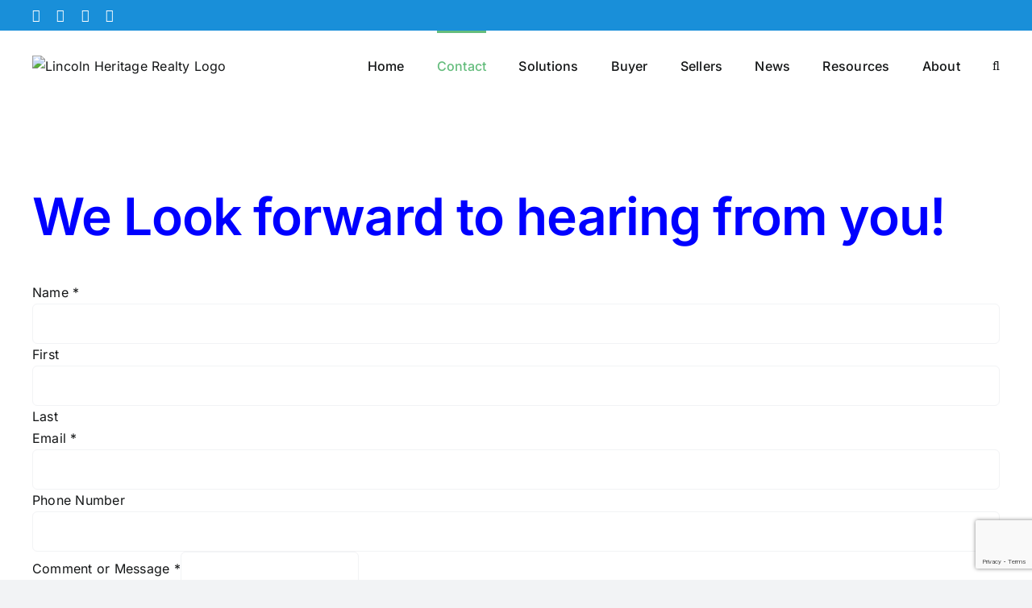

--- FILE ---
content_type: text/html; charset=utf-8
request_url: https://www.google.com/recaptcha/api2/anchor?ar=1&k=6LeCyxcgAAAAAFC40nMHbE17ZmuFQ0SkaS-rTuY2&co=aHR0cHM6Ly9saW5jb2xuaGVyaXRhZ2VyZWFsdHkuY29tOjQ0Mw..&hl=en&v=PoyoqOPhxBO7pBk68S4YbpHZ&size=invisible&anchor-ms=20000&execute-ms=30000&cb=en7mmd6e8p71
body_size: 48528
content:
<!DOCTYPE HTML><html dir="ltr" lang="en"><head><meta http-equiv="Content-Type" content="text/html; charset=UTF-8">
<meta http-equiv="X-UA-Compatible" content="IE=edge">
<title>reCAPTCHA</title>
<style type="text/css">
/* cyrillic-ext */
@font-face {
  font-family: 'Roboto';
  font-style: normal;
  font-weight: 400;
  font-stretch: 100%;
  src: url(//fonts.gstatic.com/s/roboto/v48/KFO7CnqEu92Fr1ME7kSn66aGLdTylUAMa3GUBHMdazTgWw.woff2) format('woff2');
  unicode-range: U+0460-052F, U+1C80-1C8A, U+20B4, U+2DE0-2DFF, U+A640-A69F, U+FE2E-FE2F;
}
/* cyrillic */
@font-face {
  font-family: 'Roboto';
  font-style: normal;
  font-weight: 400;
  font-stretch: 100%;
  src: url(//fonts.gstatic.com/s/roboto/v48/KFO7CnqEu92Fr1ME7kSn66aGLdTylUAMa3iUBHMdazTgWw.woff2) format('woff2');
  unicode-range: U+0301, U+0400-045F, U+0490-0491, U+04B0-04B1, U+2116;
}
/* greek-ext */
@font-face {
  font-family: 'Roboto';
  font-style: normal;
  font-weight: 400;
  font-stretch: 100%;
  src: url(//fonts.gstatic.com/s/roboto/v48/KFO7CnqEu92Fr1ME7kSn66aGLdTylUAMa3CUBHMdazTgWw.woff2) format('woff2');
  unicode-range: U+1F00-1FFF;
}
/* greek */
@font-face {
  font-family: 'Roboto';
  font-style: normal;
  font-weight: 400;
  font-stretch: 100%;
  src: url(//fonts.gstatic.com/s/roboto/v48/KFO7CnqEu92Fr1ME7kSn66aGLdTylUAMa3-UBHMdazTgWw.woff2) format('woff2');
  unicode-range: U+0370-0377, U+037A-037F, U+0384-038A, U+038C, U+038E-03A1, U+03A3-03FF;
}
/* math */
@font-face {
  font-family: 'Roboto';
  font-style: normal;
  font-weight: 400;
  font-stretch: 100%;
  src: url(//fonts.gstatic.com/s/roboto/v48/KFO7CnqEu92Fr1ME7kSn66aGLdTylUAMawCUBHMdazTgWw.woff2) format('woff2');
  unicode-range: U+0302-0303, U+0305, U+0307-0308, U+0310, U+0312, U+0315, U+031A, U+0326-0327, U+032C, U+032F-0330, U+0332-0333, U+0338, U+033A, U+0346, U+034D, U+0391-03A1, U+03A3-03A9, U+03B1-03C9, U+03D1, U+03D5-03D6, U+03F0-03F1, U+03F4-03F5, U+2016-2017, U+2034-2038, U+203C, U+2040, U+2043, U+2047, U+2050, U+2057, U+205F, U+2070-2071, U+2074-208E, U+2090-209C, U+20D0-20DC, U+20E1, U+20E5-20EF, U+2100-2112, U+2114-2115, U+2117-2121, U+2123-214F, U+2190, U+2192, U+2194-21AE, U+21B0-21E5, U+21F1-21F2, U+21F4-2211, U+2213-2214, U+2216-22FF, U+2308-230B, U+2310, U+2319, U+231C-2321, U+2336-237A, U+237C, U+2395, U+239B-23B7, U+23D0, U+23DC-23E1, U+2474-2475, U+25AF, U+25B3, U+25B7, U+25BD, U+25C1, U+25CA, U+25CC, U+25FB, U+266D-266F, U+27C0-27FF, U+2900-2AFF, U+2B0E-2B11, U+2B30-2B4C, U+2BFE, U+3030, U+FF5B, U+FF5D, U+1D400-1D7FF, U+1EE00-1EEFF;
}
/* symbols */
@font-face {
  font-family: 'Roboto';
  font-style: normal;
  font-weight: 400;
  font-stretch: 100%;
  src: url(//fonts.gstatic.com/s/roboto/v48/KFO7CnqEu92Fr1ME7kSn66aGLdTylUAMaxKUBHMdazTgWw.woff2) format('woff2');
  unicode-range: U+0001-000C, U+000E-001F, U+007F-009F, U+20DD-20E0, U+20E2-20E4, U+2150-218F, U+2190, U+2192, U+2194-2199, U+21AF, U+21E6-21F0, U+21F3, U+2218-2219, U+2299, U+22C4-22C6, U+2300-243F, U+2440-244A, U+2460-24FF, U+25A0-27BF, U+2800-28FF, U+2921-2922, U+2981, U+29BF, U+29EB, U+2B00-2BFF, U+4DC0-4DFF, U+FFF9-FFFB, U+10140-1018E, U+10190-1019C, U+101A0, U+101D0-101FD, U+102E0-102FB, U+10E60-10E7E, U+1D2C0-1D2D3, U+1D2E0-1D37F, U+1F000-1F0FF, U+1F100-1F1AD, U+1F1E6-1F1FF, U+1F30D-1F30F, U+1F315, U+1F31C, U+1F31E, U+1F320-1F32C, U+1F336, U+1F378, U+1F37D, U+1F382, U+1F393-1F39F, U+1F3A7-1F3A8, U+1F3AC-1F3AF, U+1F3C2, U+1F3C4-1F3C6, U+1F3CA-1F3CE, U+1F3D4-1F3E0, U+1F3ED, U+1F3F1-1F3F3, U+1F3F5-1F3F7, U+1F408, U+1F415, U+1F41F, U+1F426, U+1F43F, U+1F441-1F442, U+1F444, U+1F446-1F449, U+1F44C-1F44E, U+1F453, U+1F46A, U+1F47D, U+1F4A3, U+1F4B0, U+1F4B3, U+1F4B9, U+1F4BB, U+1F4BF, U+1F4C8-1F4CB, U+1F4D6, U+1F4DA, U+1F4DF, U+1F4E3-1F4E6, U+1F4EA-1F4ED, U+1F4F7, U+1F4F9-1F4FB, U+1F4FD-1F4FE, U+1F503, U+1F507-1F50B, U+1F50D, U+1F512-1F513, U+1F53E-1F54A, U+1F54F-1F5FA, U+1F610, U+1F650-1F67F, U+1F687, U+1F68D, U+1F691, U+1F694, U+1F698, U+1F6AD, U+1F6B2, U+1F6B9-1F6BA, U+1F6BC, U+1F6C6-1F6CF, U+1F6D3-1F6D7, U+1F6E0-1F6EA, U+1F6F0-1F6F3, U+1F6F7-1F6FC, U+1F700-1F7FF, U+1F800-1F80B, U+1F810-1F847, U+1F850-1F859, U+1F860-1F887, U+1F890-1F8AD, U+1F8B0-1F8BB, U+1F8C0-1F8C1, U+1F900-1F90B, U+1F93B, U+1F946, U+1F984, U+1F996, U+1F9E9, U+1FA00-1FA6F, U+1FA70-1FA7C, U+1FA80-1FA89, U+1FA8F-1FAC6, U+1FACE-1FADC, U+1FADF-1FAE9, U+1FAF0-1FAF8, U+1FB00-1FBFF;
}
/* vietnamese */
@font-face {
  font-family: 'Roboto';
  font-style: normal;
  font-weight: 400;
  font-stretch: 100%;
  src: url(//fonts.gstatic.com/s/roboto/v48/KFO7CnqEu92Fr1ME7kSn66aGLdTylUAMa3OUBHMdazTgWw.woff2) format('woff2');
  unicode-range: U+0102-0103, U+0110-0111, U+0128-0129, U+0168-0169, U+01A0-01A1, U+01AF-01B0, U+0300-0301, U+0303-0304, U+0308-0309, U+0323, U+0329, U+1EA0-1EF9, U+20AB;
}
/* latin-ext */
@font-face {
  font-family: 'Roboto';
  font-style: normal;
  font-weight: 400;
  font-stretch: 100%;
  src: url(//fonts.gstatic.com/s/roboto/v48/KFO7CnqEu92Fr1ME7kSn66aGLdTylUAMa3KUBHMdazTgWw.woff2) format('woff2');
  unicode-range: U+0100-02BA, U+02BD-02C5, U+02C7-02CC, U+02CE-02D7, U+02DD-02FF, U+0304, U+0308, U+0329, U+1D00-1DBF, U+1E00-1E9F, U+1EF2-1EFF, U+2020, U+20A0-20AB, U+20AD-20C0, U+2113, U+2C60-2C7F, U+A720-A7FF;
}
/* latin */
@font-face {
  font-family: 'Roboto';
  font-style: normal;
  font-weight: 400;
  font-stretch: 100%;
  src: url(//fonts.gstatic.com/s/roboto/v48/KFO7CnqEu92Fr1ME7kSn66aGLdTylUAMa3yUBHMdazQ.woff2) format('woff2');
  unicode-range: U+0000-00FF, U+0131, U+0152-0153, U+02BB-02BC, U+02C6, U+02DA, U+02DC, U+0304, U+0308, U+0329, U+2000-206F, U+20AC, U+2122, U+2191, U+2193, U+2212, U+2215, U+FEFF, U+FFFD;
}
/* cyrillic-ext */
@font-face {
  font-family: 'Roboto';
  font-style: normal;
  font-weight: 500;
  font-stretch: 100%;
  src: url(//fonts.gstatic.com/s/roboto/v48/KFO7CnqEu92Fr1ME7kSn66aGLdTylUAMa3GUBHMdazTgWw.woff2) format('woff2');
  unicode-range: U+0460-052F, U+1C80-1C8A, U+20B4, U+2DE0-2DFF, U+A640-A69F, U+FE2E-FE2F;
}
/* cyrillic */
@font-face {
  font-family: 'Roboto';
  font-style: normal;
  font-weight: 500;
  font-stretch: 100%;
  src: url(//fonts.gstatic.com/s/roboto/v48/KFO7CnqEu92Fr1ME7kSn66aGLdTylUAMa3iUBHMdazTgWw.woff2) format('woff2');
  unicode-range: U+0301, U+0400-045F, U+0490-0491, U+04B0-04B1, U+2116;
}
/* greek-ext */
@font-face {
  font-family: 'Roboto';
  font-style: normal;
  font-weight: 500;
  font-stretch: 100%;
  src: url(//fonts.gstatic.com/s/roboto/v48/KFO7CnqEu92Fr1ME7kSn66aGLdTylUAMa3CUBHMdazTgWw.woff2) format('woff2');
  unicode-range: U+1F00-1FFF;
}
/* greek */
@font-face {
  font-family: 'Roboto';
  font-style: normal;
  font-weight: 500;
  font-stretch: 100%;
  src: url(//fonts.gstatic.com/s/roboto/v48/KFO7CnqEu92Fr1ME7kSn66aGLdTylUAMa3-UBHMdazTgWw.woff2) format('woff2');
  unicode-range: U+0370-0377, U+037A-037F, U+0384-038A, U+038C, U+038E-03A1, U+03A3-03FF;
}
/* math */
@font-face {
  font-family: 'Roboto';
  font-style: normal;
  font-weight: 500;
  font-stretch: 100%;
  src: url(//fonts.gstatic.com/s/roboto/v48/KFO7CnqEu92Fr1ME7kSn66aGLdTylUAMawCUBHMdazTgWw.woff2) format('woff2');
  unicode-range: U+0302-0303, U+0305, U+0307-0308, U+0310, U+0312, U+0315, U+031A, U+0326-0327, U+032C, U+032F-0330, U+0332-0333, U+0338, U+033A, U+0346, U+034D, U+0391-03A1, U+03A3-03A9, U+03B1-03C9, U+03D1, U+03D5-03D6, U+03F0-03F1, U+03F4-03F5, U+2016-2017, U+2034-2038, U+203C, U+2040, U+2043, U+2047, U+2050, U+2057, U+205F, U+2070-2071, U+2074-208E, U+2090-209C, U+20D0-20DC, U+20E1, U+20E5-20EF, U+2100-2112, U+2114-2115, U+2117-2121, U+2123-214F, U+2190, U+2192, U+2194-21AE, U+21B0-21E5, U+21F1-21F2, U+21F4-2211, U+2213-2214, U+2216-22FF, U+2308-230B, U+2310, U+2319, U+231C-2321, U+2336-237A, U+237C, U+2395, U+239B-23B7, U+23D0, U+23DC-23E1, U+2474-2475, U+25AF, U+25B3, U+25B7, U+25BD, U+25C1, U+25CA, U+25CC, U+25FB, U+266D-266F, U+27C0-27FF, U+2900-2AFF, U+2B0E-2B11, U+2B30-2B4C, U+2BFE, U+3030, U+FF5B, U+FF5D, U+1D400-1D7FF, U+1EE00-1EEFF;
}
/* symbols */
@font-face {
  font-family: 'Roboto';
  font-style: normal;
  font-weight: 500;
  font-stretch: 100%;
  src: url(//fonts.gstatic.com/s/roboto/v48/KFO7CnqEu92Fr1ME7kSn66aGLdTylUAMaxKUBHMdazTgWw.woff2) format('woff2');
  unicode-range: U+0001-000C, U+000E-001F, U+007F-009F, U+20DD-20E0, U+20E2-20E4, U+2150-218F, U+2190, U+2192, U+2194-2199, U+21AF, U+21E6-21F0, U+21F3, U+2218-2219, U+2299, U+22C4-22C6, U+2300-243F, U+2440-244A, U+2460-24FF, U+25A0-27BF, U+2800-28FF, U+2921-2922, U+2981, U+29BF, U+29EB, U+2B00-2BFF, U+4DC0-4DFF, U+FFF9-FFFB, U+10140-1018E, U+10190-1019C, U+101A0, U+101D0-101FD, U+102E0-102FB, U+10E60-10E7E, U+1D2C0-1D2D3, U+1D2E0-1D37F, U+1F000-1F0FF, U+1F100-1F1AD, U+1F1E6-1F1FF, U+1F30D-1F30F, U+1F315, U+1F31C, U+1F31E, U+1F320-1F32C, U+1F336, U+1F378, U+1F37D, U+1F382, U+1F393-1F39F, U+1F3A7-1F3A8, U+1F3AC-1F3AF, U+1F3C2, U+1F3C4-1F3C6, U+1F3CA-1F3CE, U+1F3D4-1F3E0, U+1F3ED, U+1F3F1-1F3F3, U+1F3F5-1F3F7, U+1F408, U+1F415, U+1F41F, U+1F426, U+1F43F, U+1F441-1F442, U+1F444, U+1F446-1F449, U+1F44C-1F44E, U+1F453, U+1F46A, U+1F47D, U+1F4A3, U+1F4B0, U+1F4B3, U+1F4B9, U+1F4BB, U+1F4BF, U+1F4C8-1F4CB, U+1F4D6, U+1F4DA, U+1F4DF, U+1F4E3-1F4E6, U+1F4EA-1F4ED, U+1F4F7, U+1F4F9-1F4FB, U+1F4FD-1F4FE, U+1F503, U+1F507-1F50B, U+1F50D, U+1F512-1F513, U+1F53E-1F54A, U+1F54F-1F5FA, U+1F610, U+1F650-1F67F, U+1F687, U+1F68D, U+1F691, U+1F694, U+1F698, U+1F6AD, U+1F6B2, U+1F6B9-1F6BA, U+1F6BC, U+1F6C6-1F6CF, U+1F6D3-1F6D7, U+1F6E0-1F6EA, U+1F6F0-1F6F3, U+1F6F7-1F6FC, U+1F700-1F7FF, U+1F800-1F80B, U+1F810-1F847, U+1F850-1F859, U+1F860-1F887, U+1F890-1F8AD, U+1F8B0-1F8BB, U+1F8C0-1F8C1, U+1F900-1F90B, U+1F93B, U+1F946, U+1F984, U+1F996, U+1F9E9, U+1FA00-1FA6F, U+1FA70-1FA7C, U+1FA80-1FA89, U+1FA8F-1FAC6, U+1FACE-1FADC, U+1FADF-1FAE9, U+1FAF0-1FAF8, U+1FB00-1FBFF;
}
/* vietnamese */
@font-face {
  font-family: 'Roboto';
  font-style: normal;
  font-weight: 500;
  font-stretch: 100%;
  src: url(//fonts.gstatic.com/s/roboto/v48/KFO7CnqEu92Fr1ME7kSn66aGLdTylUAMa3OUBHMdazTgWw.woff2) format('woff2');
  unicode-range: U+0102-0103, U+0110-0111, U+0128-0129, U+0168-0169, U+01A0-01A1, U+01AF-01B0, U+0300-0301, U+0303-0304, U+0308-0309, U+0323, U+0329, U+1EA0-1EF9, U+20AB;
}
/* latin-ext */
@font-face {
  font-family: 'Roboto';
  font-style: normal;
  font-weight: 500;
  font-stretch: 100%;
  src: url(//fonts.gstatic.com/s/roboto/v48/KFO7CnqEu92Fr1ME7kSn66aGLdTylUAMa3KUBHMdazTgWw.woff2) format('woff2');
  unicode-range: U+0100-02BA, U+02BD-02C5, U+02C7-02CC, U+02CE-02D7, U+02DD-02FF, U+0304, U+0308, U+0329, U+1D00-1DBF, U+1E00-1E9F, U+1EF2-1EFF, U+2020, U+20A0-20AB, U+20AD-20C0, U+2113, U+2C60-2C7F, U+A720-A7FF;
}
/* latin */
@font-face {
  font-family: 'Roboto';
  font-style: normal;
  font-weight: 500;
  font-stretch: 100%;
  src: url(//fonts.gstatic.com/s/roboto/v48/KFO7CnqEu92Fr1ME7kSn66aGLdTylUAMa3yUBHMdazQ.woff2) format('woff2');
  unicode-range: U+0000-00FF, U+0131, U+0152-0153, U+02BB-02BC, U+02C6, U+02DA, U+02DC, U+0304, U+0308, U+0329, U+2000-206F, U+20AC, U+2122, U+2191, U+2193, U+2212, U+2215, U+FEFF, U+FFFD;
}
/* cyrillic-ext */
@font-face {
  font-family: 'Roboto';
  font-style: normal;
  font-weight: 900;
  font-stretch: 100%;
  src: url(//fonts.gstatic.com/s/roboto/v48/KFO7CnqEu92Fr1ME7kSn66aGLdTylUAMa3GUBHMdazTgWw.woff2) format('woff2');
  unicode-range: U+0460-052F, U+1C80-1C8A, U+20B4, U+2DE0-2DFF, U+A640-A69F, U+FE2E-FE2F;
}
/* cyrillic */
@font-face {
  font-family: 'Roboto';
  font-style: normal;
  font-weight: 900;
  font-stretch: 100%;
  src: url(//fonts.gstatic.com/s/roboto/v48/KFO7CnqEu92Fr1ME7kSn66aGLdTylUAMa3iUBHMdazTgWw.woff2) format('woff2');
  unicode-range: U+0301, U+0400-045F, U+0490-0491, U+04B0-04B1, U+2116;
}
/* greek-ext */
@font-face {
  font-family: 'Roboto';
  font-style: normal;
  font-weight: 900;
  font-stretch: 100%;
  src: url(//fonts.gstatic.com/s/roboto/v48/KFO7CnqEu92Fr1ME7kSn66aGLdTylUAMa3CUBHMdazTgWw.woff2) format('woff2');
  unicode-range: U+1F00-1FFF;
}
/* greek */
@font-face {
  font-family: 'Roboto';
  font-style: normal;
  font-weight: 900;
  font-stretch: 100%;
  src: url(//fonts.gstatic.com/s/roboto/v48/KFO7CnqEu92Fr1ME7kSn66aGLdTylUAMa3-UBHMdazTgWw.woff2) format('woff2');
  unicode-range: U+0370-0377, U+037A-037F, U+0384-038A, U+038C, U+038E-03A1, U+03A3-03FF;
}
/* math */
@font-face {
  font-family: 'Roboto';
  font-style: normal;
  font-weight: 900;
  font-stretch: 100%;
  src: url(//fonts.gstatic.com/s/roboto/v48/KFO7CnqEu92Fr1ME7kSn66aGLdTylUAMawCUBHMdazTgWw.woff2) format('woff2');
  unicode-range: U+0302-0303, U+0305, U+0307-0308, U+0310, U+0312, U+0315, U+031A, U+0326-0327, U+032C, U+032F-0330, U+0332-0333, U+0338, U+033A, U+0346, U+034D, U+0391-03A1, U+03A3-03A9, U+03B1-03C9, U+03D1, U+03D5-03D6, U+03F0-03F1, U+03F4-03F5, U+2016-2017, U+2034-2038, U+203C, U+2040, U+2043, U+2047, U+2050, U+2057, U+205F, U+2070-2071, U+2074-208E, U+2090-209C, U+20D0-20DC, U+20E1, U+20E5-20EF, U+2100-2112, U+2114-2115, U+2117-2121, U+2123-214F, U+2190, U+2192, U+2194-21AE, U+21B0-21E5, U+21F1-21F2, U+21F4-2211, U+2213-2214, U+2216-22FF, U+2308-230B, U+2310, U+2319, U+231C-2321, U+2336-237A, U+237C, U+2395, U+239B-23B7, U+23D0, U+23DC-23E1, U+2474-2475, U+25AF, U+25B3, U+25B7, U+25BD, U+25C1, U+25CA, U+25CC, U+25FB, U+266D-266F, U+27C0-27FF, U+2900-2AFF, U+2B0E-2B11, U+2B30-2B4C, U+2BFE, U+3030, U+FF5B, U+FF5D, U+1D400-1D7FF, U+1EE00-1EEFF;
}
/* symbols */
@font-face {
  font-family: 'Roboto';
  font-style: normal;
  font-weight: 900;
  font-stretch: 100%;
  src: url(//fonts.gstatic.com/s/roboto/v48/KFO7CnqEu92Fr1ME7kSn66aGLdTylUAMaxKUBHMdazTgWw.woff2) format('woff2');
  unicode-range: U+0001-000C, U+000E-001F, U+007F-009F, U+20DD-20E0, U+20E2-20E4, U+2150-218F, U+2190, U+2192, U+2194-2199, U+21AF, U+21E6-21F0, U+21F3, U+2218-2219, U+2299, U+22C4-22C6, U+2300-243F, U+2440-244A, U+2460-24FF, U+25A0-27BF, U+2800-28FF, U+2921-2922, U+2981, U+29BF, U+29EB, U+2B00-2BFF, U+4DC0-4DFF, U+FFF9-FFFB, U+10140-1018E, U+10190-1019C, U+101A0, U+101D0-101FD, U+102E0-102FB, U+10E60-10E7E, U+1D2C0-1D2D3, U+1D2E0-1D37F, U+1F000-1F0FF, U+1F100-1F1AD, U+1F1E6-1F1FF, U+1F30D-1F30F, U+1F315, U+1F31C, U+1F31E, U+1F320-1F32C, U+1F336, U+1F378, U+1F37D, U+1F382, U+1F393-1F39F, U+1F3A7-1F3A8, U+1F3AC-1F3AF, U+1F3C2, U+1F3C4-1F3C6, U+1F3CA-1F3CE, U+1F3D4-1F3E0, U+1F3ED, U+1F3F1-1F3F3, U+1F3F5-1F3F7, U+1F408, U+1F415, U+1F41F, U+1F426, U+1F43F, U+1F441-1F442, U+1F444, U+1F446-1F449, U+1F44C-1F44E, U+1F453, U+1F46A, U+1F47D, U+1F4A3, U+1F4B0, U+1F4B3, U+1F4B9, U+1F4BB, U+1F4BF, U+1F4C8-1F4CB, U+1F4D6, U+1F4DA, U+1F4DF, U+1F4E3-1F4E6, U+1F4EA-1F4ED, U+1F4F7, U+1F4F9-1F4FB, U+1F4FD-1F4FE, U+1F503, U+1F507-1F50B, U+1F50D, U+1F512-1F513, U+1F53E-1F54A, U+1F54F-1F5FA, U+1F610, U+1F650-1F67F, U+1F687, U+1F68D, U+1F691, U+1F694, U+1F698, U+1F6AD, U+1F6B2, U+1F6B9-1F6BA, U+1F6BC, U+1F6C6-1F6CF, U+1F6D3-1F6D7, U+1F6E0-1F6EA, U+1F6F0-1F6F3, U+1F6F7-1F6FC, U+1F700-1F7FF, U+1F800-1F80B, U+1F810-1F847, U+1F850-1F859, U+1F860-1F887, U+1F890-1F8AD, U+1F8B0-1F8BB, U+1F8C0-1F8C1, U+1F900-1F90B, U+1F93B, U+1F946, U+1F984, U+1F996, U+1F9E9, U+1FA00-1FA6F, U+1FA70-1FA7C, U+1FA80-1FA89, U+1FA8F-1FAC6, U+1FACE-1FADC, U+1FADF-1FAE9, U+1FAF0-1FAF8, U+1FB00-1FBFF;
}
/* vietnamese */
@font-face {
  font-family: 'Roboto';
  font-style: normal;
  font-weight: 900;
  font-stretch: 100%;
  src: url(//fonts.gstatic.com/s/roboto/v48/KFO7CnqEu92Fr1ME7kSn66aGLdTylUAMa3OUBHMdazTgWw.woff2) format('woff2');
  unicode-range: U+0102-0103, U+0110-0111, U+0128-0129, U+0168-0169, U+01A0-01A1, U+01AF-01B0, U+0300-0301, U+0303-0304, U+0308-0309, U+0323, U+0329, U+1EA0-1EF9, U+20AB;
}
/* latin-ext */
@font-face {
  font-family: 'Roboto';
  font-style: normal;
  font-weight: 900;
  font-stretch: 100%;
  src: url(//fonts.gstatic.com/s/roboto/v48/KFO7CnqEu92Fr1ME7kSn66aGLdTylUAMa3KUBHMdazTgWw.woff2) format('woff2');
  unicode-range: U+0100-02BA, U+02BD-02C5, U+02C7-02CC, U+02CE-02D7, U+02DD-02FF, U+0304, U+0308, U+0329, U+1D00-1DBF, U+1E00-1E9F, U+1EF2-1EFF, U+2020, U+20A0-20AB, U+20AD-20C0, U+2113, U+2C60-2C7F, U+A720-A7FF;
}
/* latin */
@font-face {
  font-family: 'Roboto';
  font-style: normal;
  font-weight: 900;
  font-stretch: 100%;
  src: url(//fonts.gstatic.com/s/roboto/v48/KFO7CnqEu92Fr1ME7kSn66aGLdTylUAMa3yUBHMdazQ.woff2) format('woff2');
  unicode-range: U+0000-00FF, U+0131, U+0152-0153, U+02BB-02BC, U+02C6, U+02DA, U+02DC, U+0304, U+0308, U+0329, U+2000-206F, U+20AC, U+2122, U+2191, U+2193, U+2212, U+2215, U+FEFF, U+FFFD;
}

</style>
<link rel="stylesheet" type="text/css" href="https://www.gstatic.com/recaptcha/releases/PoyoqOPhxBO7pBk68S4YbpHZ/styles__ltr.css">
<script nonce="6qa3qNNSXyHOZFkxqodY3w" type="text/javascript">window['__recaptcha_api'] = 'https://www.google.com/recaptcha/api2/';</script>
<script type="text/javascript" src="https://www.gstatic.com/recaptcha/releases/PoyoqOPhxBO7pBk68S4YbpHZ/recaptcha__en.js" nonce="6qa3qNNSXyHOZFkxqodY3w">
      
    </script></head>
<body><div id="rc-anchor-alert" class="rc-anchor-alert"></div>
<input type="hidden" id="recaptcha-token" value="[base64]">
<script type="text/javascript" nonce="6qa3qNNSXyHOZFkxqodY3w">
      recaptcha.anchor.Main.init("[\x22ainput\x22,[\x22bgdata\x22,\x22\x22,\[base64]/[base64]/[base64]/[base64]/[base64]/[base64]/KGcoTywyNTMsTy5PKSxVRyhPLEMpKTpnKE8sMjUzLEMpLE8pKSxsKSksTykpfSxieT1mdW5jdGlvbihDLE8sdSxsKXtmb3IobD0odT1SKEMpLDApO08+MDtPLS0pbD1sPDw4fFooQyk7ZyhDLHUsbCl9LFVHPWZ1bmN0aW9uKEMsTyl7Qy5pLmxlbmd0aD4xMDQ/[base64]/[base64]/[base64]/[base64]/[base64]/[base64]/[base64]\\u003d\x22,\[base64]\x22,\x22w5PDnMOLwpHCsnrDnMKfWsOVK8K7wqLCpsKZw63Cp8KXw4nCgMKvwp9bbigMwpHDmEzChzpHTcK2YsKxwrjCvcOYw4cNwqbCg8KNw5M/[base64]/[base64]/CnxDDpAIxO8Odc8KVw6DDrkXDqcOcw7DDikbDoULDokbCtcKJw4Zww6w9OVofB8KVwpfCvw/Cm8OMwovClAJOEXtdVTTDi3dIw5bDlDp+wpNIKUTCiMK+w7bDhcOudnvCuAPCv8KhDsO8Hk80wqrDkcOqwpzCvH0aHcO6D8OkwoXClFLCpCXDpU/CryLCmyZ4EMK1OGFmNzkawopMdMO4w7cpa8Kxcxs1XnLDjiTCmsKiIQvCmBQRAsKPNWHDlMOpNWbDo8OtUcOPFCw+w6fDhsOsZT/Cn8Oeb03DsFUlwpN3wrRzwpQhwrozwp8VdWzDs0PDtsOTCQUWIBDCtcKMwqk4CU3CrcOrYinCqTnDkMKAM8KzGcK6GMOJw41awrvDs1jCtgzDuBIbw6rCpcKGUxxiw7hgesODbsOmw6J/LsOsJ09tanNNwqsECwvCtSrCoMOmeWfDu8Oxwr3DhsKaJx4ywrjCnMOlw6nCqVfClgUQbjptPsKkO8O5McOrRcKiwoQRwoXCkcOtIsKEUB3DnRc5wq45b8KkwpzDssK0wp8wwpNlJG7CuU7CkjrDrUnCpR9BwrsjHTcVCmVow5g/[base64]/[base64]/CtV3Dm8Oyw4oDwohaa3Qrw7wgw4DCggfClUsbGsOGCUAkwrlsTsKcLMOFwrTCtxNiw6xKw4vCq2vCiSjDgsO9Mx3DsArCqlBrw7t0eXTCl8OMwrYGC8KWw5jDnErCpw/Crx5peMKNcsO/UcOwBCVyHnVWwrYlwpLDsC8cFcOIwrnDpcKuwpgJV8OALcKSw5MRw58fL8KGwqfDhQPDpzjCicKAahHDqcKAEsKiwpzCnmwFEnzDtTLCn8Oww49+G8KPMsK2wrk1w4xMYGnCqcO6J8KsDARUw5jCuFVYw5h9TzfCg0gkw71BwrV/[base64]/[base64]/CucOTw4TCjMO2ejoKwpLClCISEVgKw4DDr8Obwo7Dtm52NnrDqUPDksKBJ8KpAHR/w4DCsMKIEMKRw4hhw5Z5wq7CvFzCnkklEzjDn8K4Q8K6w70aw7XDqyPDhB1LwpHCh3bChsKJFQMSRTxuTxvCkF13wq7DkmTDtsOiwqvDmxfDgcKmVcKIwpnCt8KVO8OWdTbDmigwUcOtQ3rDhcODYcKiSMKaw6/CjMKrwpImw57ChGDCnhpbUFliLmDDoUfDg8OUecOow4vCjsK4wp3CoMOLwptTeXgRNiAMG2E9RcKHwrzCpR/[base64]/[base64]/w5l5NcKCwpZIRMOwHTkBO1UzWcOjwq/CqDlWP8KbwoggT8KLWMODwpfDkWRxw7PCksOZwqcqw7EEQ8OFwrjCmwjDh8K9w4LDi8KUfsKBUw/DrQXCnzHDqcK7wprDqcOdw71LwoMSw7fDtlPCkMODw7XCtkDCuMO/FWobw4Qdwptwf8KPwpQpXcKvw6zDhwrDkyfDjDYvw4prwpPDgB/DlcKId8OTwqjClcKtw5IUNUfDgw9Aw54uwp9Ywp80w5VwO8KLDB/CrsOCw6bCo8K/eE1hwoJ5Sh9zw5LDi13Cn040RsO2EVDDp1PDo8KWwozDkBRRw53CksKkw7srJcKVw7jDgjnCmFHDmzsPwqTDrnXDhn8MJsK/[base64]/Cv8OVBgvDk8OZZcKURMK4KEstwqvCssKxaW/[base64]/DrT3DjcKeKsOtYVbDnGRTcMKHw6jCqisIwq3DiSfDq8OmDsOgPmd+UsKywqVIw6chdMKrVcK3JnXDk8OdWzUxwrDClT93FMOawqvCoMOLwpbCs8Kxw7R3woYawoNQw7thwpLClEJFw7VeGj3CmcOYWsO3wrtFw7jCshImw6RNw43DtV/CtxTCu8KYwolwJsOnfMK/HRLCtMK4fsKcw51tw6LCmx89wrYqJEXDmxFcw6hVJhVtHhzCk8KqwqHDu8O/eAdxwqfCglYUYcOqGDNew4p+wpLCsn3Cnl/Cq2jCpcOswokow7pJwpnCpMK/[base64]/[base64]/dcKYwpxDwq/[base64]/[base64]/ClMKjw7XCgWYeH8KMw5cCw5jDksK7wq0Uw7xNCm9OdsOdw4ssw7ACbgzDvCPDsMOvBALDrcOGw7TCkS/DmTJ6JDlELGHCh0fCu8KEVxEewp/DmsK/DCICGcKRBwwswoZ2wo1oGsO6w57CgjAFwpQqM17CsjbDicOwwokuOcOdFMOYwoUeOwjCusK2w5zDpcKBw57DpsKCIADDrMK2QMKmwpQDdH4ePhrCpsOKw6zDmMKrw4HCkj12XV9XVVXClcKRY8KwX8Ktw4/DkMOUwol+ccKYRcK5w4rDjsOtwrjDgiIpH8OSSh4bO8KSw4gZZMOAUcKAw57CkMOgSSBSJWbDv8KyJcKYEVEWbXnCnsOSPGBbEF0UwqVCw64aI8O+wphZw6nDiQh8ZkjCp8Kgwop6wptZIg03wpLDqsOIKcOgTz/DosKGw5DCj8KqwrjDn8KywqLDuXzDlMKVwoEBwqXCicK5AkjCqDx2LsKswo3DqsKLwoUYw4ZSXsOmw7xOGsOld8O7wp3Dpj0Qwp/[base64]/w7xJwqXDgsKEbA19eg1xT8KERsKqLMOCw5jCv8Oyw4krwqEPDlHCmMOsDBA0woTCsMKGQiIBRcKeLmHDvnMIwqwdC8Oew60owptCE0FCPDIXw6w2DcKSw4/[base64]/CmsOiwoLCjcOEwpokwp/ClsOowpTDmGrDu2pNDD5UTDpCw4xsJsOgwrkiwqfDlCYMA2rCrX0Lw7hEw41nw7fDuRfChHA6w7/CsGFiwqXDnD/DonhGwqdQw6cgw6ofRCLCvMKNWMK6wpbCk8OdwrEIwqNQTE8JCB4zQWvCs0IYe8KQwqvDiDciRg/Dvih9XsKRw7DCn8K9c8KWwrhnwqgswoLDlgduw5NeOwM1Yx1ybMOHEsODw7N6wrvDh8Oswq5/McO9wrtRDMKtw48Rf30bwpxGwqLCuMOrKcKdwrjDgcOfwr3CjsOXYRwhNRbDlxlfOcOLwoDDqibDiDjDsAnCqsOhwoMGJ2fDgl3DsMKlSsOvw7EXw68ow5TCocOhwoRBUhnCpx9IUhAbwq/DucK8FMObwrrCmz9KwqcSQCLCksOjdsOcHcKQVcK2w7nCp09Uw53Cg8KvwqxrwqLCvWHDgsKzasOkw4h9wqzCswjClVlZbUHCg8OYw74VZnnClF3Du8KmfBzDlCcrPzfDgzPDm8OTw4UiTDUYN8O3w4XDomBdwq/CqcO6w7oDwp1Lw48XwrA3NcKAwpXCucOYw7R1OQpuD8OId2DCvcKFDcK3w4ozw48Uw6tPR0wvwrvCr8OEw5rCtWc1w7xSwpJhw7oUwqPCmnjCjjLCr8KgQgPCo8OOXnnDrsKbPVfCtMOpYkIpXlR5w6vDpwsyw5c/w61iwoUhw5BgMjDClmFXNsO9w4nDtsKTf8KRTzjDkHQfw58YwrDChMO3c0Vzw47DosOoJUrDscONw7HDqTHDpsOWwoRTNcOJw6lDcX/[base64]/w5DChGo9w6/DiQHCnC4wLwpLwr4qYsK8w5HDhHbDk8Kkw4zDsFEECsOzZ8KhUl7DgSPCsjwfCjjDoVJpE8OAIQLDqMOswr9RPnrCpUjDqBjCksOUJMKmYsOWw5/Dq8OHw7sjC3J1wqrCuMOFKsOeKT8pw543w6rDlk4kw6jCgMKLwqTCsMKtw7QqDANyJ8OVA8KCw5HCosKPKxnDi8KWw5wvUMKdwol1w5Q8w4/Ch8OIKMOyCTl3MsKGUwDCjcKyNns/[base64]/CgnMxCMOeWWIfwpNXD8KYTXjCrsKYPFTDoFEsw4p8SsK8ecOPw5VvK8KidgLDlghhwpYUwq9eBDtqcMOlcsK2wrtkVsK9EsOJSF4xwqrDrBDDr8KUwoloBmAAKDMJw6fDt8OQw5bDh8Ozbj/ComlVKMOJw5chIsKaw7TChxg/[base64]/CsVnDhsO8eTbDnMK3AMK6wprDpC5eHFHDvcORb2jDvlREw4rCoMKteTrDisOcwr8fwqtaZsK7MsO1dnTCiEHDlDUQw7tZYXbCkcKyw5HCm8O1w7XCrsOEwpEzwr07wpjCgsKuw4LCo8OXwpN1w6jCnyXDnGBqwovCqcKlw5TDocKswqTDvsKxVE/DlsK3JEUEK8O3N8KMElbCosKLw7Mcw4jCgcOpw4zDpC0PFcKFAcOgw6/CpcKzb0rCuBVew7/DocKvwqvDmcKKwqgjw5o1wqnDnsOIw4jDkMKEAsKLcT7DjcKAVcKNUWbDnsK+DQHCm8ONSUzCvMKBZMOqRMORwpUiw55FwrxhwqfDox/[base64]/CmcOvf24uw7dKwq3CgVtfTxc7aMKxQD7CtMKkOsKfwpxpXsOcwoosw7nDscOqw6Eew7Auw4MCI8Krw6MpNFfDlCV5wrQXw5nCv8OyNj0OVMOrMSvDhHPCiCVFCzFHwphSwqzCvyzDowbDrFxAwqnCt2zDnG5jw4sKwoXCjDrDnMKnwrM2ClICIsK7w5/[base64]/[base64]/CjMOxYAjCnDd/wpDCnEwRwod2w5PCp8K0w64uCcOKwqzDmUHDimzCh8KEd08gccKzw7PCqMKAOTQUw7/CjcKywoo6B8O/w6nDnV1/w6jCnS8awrfCkxoVwq8TP8K+wqhgw617VMOFOj/[base64]/DGMJw7HCnGgCwozCncKZc8OTwqRPw5Buw7gIw4hfwofDjRTCmU/CkEzDuQTClT1PE8O7E8KDTE3DggnDsCB/BMKywqzDgcKCw6A+e8OUIMOPwqTCvsKJKFTDh8ONwpEdwqhswobCmsOQa2nCqcKoDsO4w5bDhsKIwosIwqAWGSrDr8KUUH7CvT3DtWUOanhSfMOzw6vCrG1ONVTDp8K5D8OUOMKRFzYATEopUDnCgW7DhcKaw7nCgMK5wplOw5fDvBXCiC/Cvz/CrcOsw6HCvMOxwqQ8wrkjP2t7XXRdw7TDrEPDoQLClyfCosKvNiFoGHQ0wrYjwrsJD8K8w5gjRVDCpcOiw4/Dt8KgR8OjRcK8w7PCrcKGwpPDoSHCs8OqworCiMK3BWppwp/CqMOqwpHCgipgw5LDgsKaw5zClhoAw7sUf8KCeQfCiMOpw7IZQ8OuA1nDpXFhBnt4YsKGw7h0NAHDq0XChQIqIEA4ERLDm8OKwo7DoSzCuxloNiRvwpQKLl4LwrLCg8Kjwq9rw4xfw5HCicKywo0DwpgEw6TClU/ClzXCjsKfwpnDrhTCuF/[base64]/CucO5wofCj2HDoAzCs8O9wrrCuMKpBMODwqnCjcKMeXPCjjrDjBXDg8KpwoluwpHCjCwYw48Mwr8JIcOfwrDCpg/CosKQHMKHOmN1EsKKAhjCncOOCmVpKsOCGMK5w4xjwoLCkBd6IcOZwqksVSnDtsO+w4LDm8K/w6dhw67ChmAHRcK2w5tDfT7DkcKGa8KjwobDn8OFSsOyacKswo9LfG0qwp/[base64]/[base64]/E8OtQMK0EQx6acO+RcOFeiTDjy5bRsKQw5vDr8O8w7PClUgHw4YJw4Iiwo17wpzCowDDsgtSw5vDuA3CrsOKXC99w7Byw51Aw7U9HcKuwqs4HsK2wpnCrcKuQMKUYBFbw6LCvsOBJTReKV3CgMKNw7nCriXDqxzCl8K4EA7DicOqw67CgFESScOEw7M7Y1tLTsK7wp/[base64]/DsRrDkFJWw4fDsm/CncOjwq02dcO7w61CwoscwpPDl8O/w47Do8KAFcOvHk8lQ8KIB1g8eMK1w5TDiyrCs8O7wo/[base64]/Ct8KOwqUpE8KawrnCkMK4P0HDu8OtTjdXw79BJWTCkMO+DcOcwp3Du8Kkw4bDnh8twoHCl8Oywq0zw4zCpSPCmcOkwr/[base64]/Zg3Cn0g5LCh4wpULw7XDlsKiw6N+asOIwpBfw7rCnyBnwqLDlgrDt8O5NwJDwqdWKW5rw6jCh2nDnMOdL8KvSXAxZsOxw6DDgCbCq8OZacKlwoXDog7Dv3ksCsKOAHfCocKCwqw8wozDoEXDplB4w7lWNADDksKaDMOfw6/Dgzd2WC0oGsKyJcKtdynDrsOYJ8KqwpdyZ8ODw41hXsOfwqg3dnHDo8OAw6XCpcOCw4AAUFh6wofDsA0/dWTDpCtgw4kowqbDmFknwp4QBXpSw5c1w4nDvsKiw6LCniZowr17H8KewqB/KMK/wr/CuMK0YMKiw7wMbnI8w5XDksONXRHDh8Kgw6BXw7TDvEYbwolnMsK7wrzCuMO4P8KmPGzCl1BcDFjCosKCUlfCmFXCoMK8wo/[base64]/CtcKnw7XCnlRlDMKDQiPDjcKDw67CnQ3CtRzChMOeScOFQcKfw5QDwoHCsSN5PlR3w755wrxKIHVYVlhlw64sw6JOw73DhFkEK23CgMKPw4dgw4pOw77CoMOtw6DDrsK4FMOiMiIpw5h4wqdjw5pTw7Jawp7DhzXDoU/CmcKGwrJHMW5/woHDtsKwccODdXg4w7U2YQdZd8OLPDsjZ8KJOMOAw4zCisKSTDLDlsKHXyYfWmRJwq/CoBzDsErDqHEkaMKMBhnCj0xFE8KmMsOAMMK3w7nDvMK2cXUvw6zDk8ORwpM6AxlLXzLCkzw9wqPCmcKJZCHCuGsfSg/Dv0nCncKbGSk/Lg3Drh15w7YOwozCmMOpwqHDu3bDjcKdCcOlw5TCrBkrwpfCoCnDr14ICAvDuAlzwrQ9H8Oww7olw5Vgw6l5w5s9wq1XEcK+w4c1w5TDuyMYEC3CncKfRcO9AMOSw48EMMO+bzXCklA1wrbCowTDsEhBw7M/w7wSARkyKAHDgjrDnMOdHcOOfzjDq8KHw4NbATYLw7bCtMKTa3zDtwFYw5bDr8KAwonCpsKqXsKRX1tjSyZ0wooOwp4+w4xRwqrCsGDCuXnCoQZVw6/[base64]/CmwXCtAgFwpXDk1XDlMONwoXChmVjcMKUCsKyw7FqF8Kqw7kWDsKawq/[base64]/CiEbDvm1/w4glPcOJE04JwobDgRl8D13DsmMowrbDuEDDoMKXw67Cj2gNw6PCoSEJwq3Ch8O0w4bDisKDMS/[base64]/[base64]/wrfDnApNYm7DiWNqwqjCqMKMMsKxw5XDq0vCosK+wqjCkMKUHWLDksODKkQVw68bPmHCo8OPw6vDhsOVF3kiw5E1w7nCnn1+w79tf0jCr39+w4XDoXnDpDPDjcK0aDnDu8O9wrbDsMKGwrEuZ3dUw58vMMKtT8OgOx3CvMOiwrbDtcOiYcOJw6Y/[base64]/[base64]/[base64]/d8KQw4BSw4Nawr5FUcONwoXDocKCw4sUwojDnMOhw4BrwrBBwp94w5bCmEVMwp1Bw5fDkMOVw4bCoSjCpm3CmSLDpQ/DmsOqwo/Du8KLwrRkfjUyWhFeF1zDmB3DicOxwrDDkMKuesKFw4tADyvCnnskdiXDpmwVasOCPsOyfBDClyfDhhLChCnDpzvCk8KMAVpBwq7DqMOPMTnCssKeZcOMwoohwrrDkcOVwqrCqsOPw47DksOEFsKZaF3CrcKCCXpOw6/DmRjDlcKrV8Oow7d5wrTCqsObw5s5wq/CkU46GcOawpg/El4zfX8LGmwqSsKMw6BxaEPDjV3Cq1o2OTjCgsO4w40UQm5Sw5ABbl8mChctwr9ww4YiwqA8wpfCgxXDlG/CvT3Cjx3DjBF7TWwKSU7CuBdcG8O3wpHCtWXChMKnU8KrG8OZw6DDicOfLcOWw443wofDrgXCksK0WSAmJSJiwpMUHQU7wocew6RNX8K2G8OBw7IjS3TDlRbDmVnDpcOdw5B6Jw4ewoHDkMK9GsOwJsKbwq/[base64]/EsOvW8OkBjNewqnDo8KwNwo5P1sQOD15e07Cl3s8D8KAScO9wo/CrsKBbg0wWsO7RX8TLsKzwrjDmDtZwq9bVDTCoVVSKXvDmcOyw6/DuMKCISDDmlRbPRnCoWvDgcKCJH3ChU0iwprCg8K4w67DnTnDuXkLw4rCtcO1wo8zw7vCmsOfJcKZK8Oew6rDjMOeD2poUkXCgMOMBcOwwosDfsKGDWXDg8OSPMKKLhDDrHfCkMOPw7/CmXbCh8KtAcOewqHCrSZINDHCtgs2wrrDmsK8SMO9YcKWGMK+w4DDuCXCiMOawonCiMKzOGV3w47ChMKTwprCnAULcMOuw6zCmgxfwqLDgsKZw6jDvcKpwoLCqcOENsOBw5DDkW/Dqn3ChTkPw7x7wrPCiHwCwpjDjsK1w43Dp0tMGQVDAcOwFsKlSsOOFMK9VRJ9w5BRw5UjwrJIAXLDpTgIPcKrK8K9w58cwq/Dq8OqRBDCvWkAwocAw4jClA8PwphbwolGOUfDpAV0HB8Pw47CgMOHScK2anfCr8KAwr1Yw4fDhsOoLcK6wopUw5M7GmY8wqZQDlLCjTnCkn/DlX7DiBDDmA5Kw5fCoyPDmMOBw5fCoATCg8OgYSBfw6Bow4M5woLDp8OqVjB/wqQcwqpjXcKhc8O2W8Oyf25sUMKybD7Dm8OIAcKLcgNXwrTDjMOqw6bCo8KjHVUnw5YOFjbDoF/[base64]/RMOOJcKQbsKzH8OZw4DDnU0ywrfCsG56wr89w6wbwoLDhMK8wrnDpFrCrVbDuMKfNzTDgn/CkMOSCEhFw7ZMw7PDlsO/[base64]/CvsOGSjAxwqjDlsOFA0bDr1tUw5HDv0ggwoELN1nDiQUgw50OFD/[base64]/GyTDlcKTC8KHw5rCvjZREHk2w7g/A8OTw6LCiRVOC8KkMgDDrsOOw6d5w707MMOBV0/CpDbCmAgUw48dwovDq8Kyw4PCt0Y/GQdpGsORR8ODKcOawrnDgAVBw7zCncOxeWgfY8OjaMO+wrTDh8KnPCnDo8K7w5oew5xzdiLDjsOTUBnCoTFIw4TCgcOza8KBwrvDgHE8wofCksKAHMOpccKbwqAHd2zCjTFoYXgZw4PCljoffcKHw6LCuWXDvsOjw7wcKS/[base64]/DgnkeMsOIcRLCr1DCpGIpwo45ZRLCsDxVw5M0SiHDm2vDrMKIYRTDuUnDp2DDnsOzKFMUNVs6wqhSwrc0wrNOcAxHw4XCv8K3w7zDkxsUwronw43Dn8O1w4ohw5PDjcKNUnUewpNyZC1swqrCinJGdcO8wrbCk1FPbmrDsU9hw6/Cj21nw6jCjcKsfTBJUxHDkXnCq08yMiEFw7slwrB5I8Ovw4LDksKmaF5dwp58BUnCssOAwopvwqdwwo/DmmvDqMKENybChQEifcOSaS/DhQkhOcKrwqROak51f8Oxw71EMMOfM8K8BSdaU2PDu8ObbMOCc0rClcOzNw3CvlnClzcCw63DvGcsTcOhwovDsH4dM20yw7bDpsORZAo5FsO0E8KOw6bCi3vDmMOHDMOJwpl/[base64]/DrsKCTnLCtijDlMOCEMKdwpEXwr3ClMOcwo3DsMKhesKbw4fCkHU/[base64]/CmrDksOsNMKPX8KZfH5qwoTDhX5CBSzCt0NmNsKADUp1worCtcOvH2/DqMKvOMKYw6fCm8OILcKjwpA/[base64]/DgHZmd33DmD/Co8K7w4RQIsOpwpQYw6whw5nDtMKeMFN7wrLCuE4Na8KMF8O4PsK3wrHCnloITsKCwqbDo8OsABJZwofDp8KNwoNGfsKWw4nCsCRHdnvDoEvDn8OLw71ow47Dv8KewrTDuDnDs0DCoyvDhMOfw7Z7w49EYcK/wpBvWyURUMKwJWNoO8KAw5xJw5HCiBPDjl3DvljDocKIwp3CjUrDsMKawqTDviLDjcOcw57DgQkgw4Fvw41nw5QYUngOJcKlw60wwqLDlsOhwqnDsMKOShzCtsKfaDknWcKOV8OUCsK6w5lcTsK7wpdTLQ/DvsOUwoLCpWoCwprDggbDvC7CmzAZd2RNwpbClljCkcKCa8OrwokzBcKlLMOzw4fCskhvZnA/GMKTw4MEw71NwrxOwpLCniDDpsO0w6I3wo3ClUYkw4Y6KsOuJG/[base64]/CqFxeHz4Ew7pRw4LDiXDCvSHDhcOrwqI1wrLCq0QgMBAVwqPCr11VBwZWQwnDjcKbwo40wrZgwpoLIsOTeMKLw4sDwo0xbn7DqcOWw5VGw7DCgiwzwp1/[base64]/CgigMd8OBcRHCpAwLcG7DmcOHYzPCuBoMwr9tOcOafcKaw7HDrMOXwp1twrDClSfCncKMwpnCrVAHw5nCksKkwo06wp5/A8OQw4AdI8O4VyUfwoPChcKWw6xVw5JjwpjCsMOeHMOHCcK1OMK3BcOAw6ouKx/ClnfDrsO9w6EEcMO9TMONJTfDhMKrwpEvwoDCsBrDol/Cj8KVw5QIw60JXcOPwrvDkcOAX8KCbcOxwp/DpUwHw6RpWQVswpYDwo4owp9qSQYyw6zCkG48VMKJwqFhwrXDlAjCjzc0bUfDnRjCnMONwoAswqnCkifCrMOmwp3CjcKOXw4Ew7PCscO3S8Kaw6LDhSjClFHCosKdw4jCrsKqN2DDi37Cmk/Dp8KfH8ORd2RtU2A9wpPCixhHw4LDksOcYMOIw5vDrmtHw6cTUcK7wrUoEBliIzLCgFTCmkFtbcKnw4pgSMOowqp0XgDCsWIXw4PDisKEe8KPCsKndsOdwoTDnMO+w4B0wrUTa8OXJ2TDvWFSw6bDm2DDpC0Iw6IJAsKuwo5jwp7DtsO/wq9ZTTIOwr7DrsOiW3bDjcKrcMKcwrYSw74JK8OmEcOiZsKMw50qYMOGAC/DildQWw4Fw7HDjV8pwrjDlMKvdcOQW8OJwonDrcOQOVnCisOiDlMkw5vCrsOKa8KGP1PDo8KRUw/CkcKdwp5Nw4xiw6/Dq8KJQmVRAcO5ZH3ClnM7KcKbDAzCj8Kowrt+TyjCjknCmn/CpEXCqzx1w4t7w4jCo2LCvChYTsO0eyU/w43CqsK+dHzDnCvCh8Oww48CwoMzw4wcXibCmTzCgsKtw4J8wr8OO3sqw6wtJ8KwUcOrPMONwox1wofDmxUlwovDocKzekPCkMK4w5o1woXCqsKaGsOoVVnCuwTDmz7Cpm7CtB/DvlUSwolTw4fDlcO6w7w9wrcqYsOeTTsBw6bCt8KgwqLDp0phw5AHw5HCqMO/w6FuR1XCrsKxbcOdw7kIw7vCjMKrOsKfK2lFw6QVPn8Ew5zDs2PCoQLCkMKRw6AtJFfDhcKDNcOEwqRxH1LDn8K+MMKjw4HCpMOSYsKhRR8EH8KZGRhcw6zCucKjH8K0w68WP8OpFnd/[base64]/CqUrCoMKew55vWMKFMsOtwpfCq8KYwrsiF8KZCcOSS8Kew6UwBsOWXykYCcK6GAHDlsOAw4kFCsO5EiHDnMKDwqTDj8KSwp1EYkpeJ08dwo3Cn0Iiw65APSLDmTnCnsOWK8Oww6rCqjRNZhzCs3bDi1rCssOSFcK/w4rDqT/CrA3Dg8OXaW1kasOVBMOnaXobGB9KwpvCs2lNw5/ClcKSwq4zw5nCpMKOw6wIFlUaOsOLw7PDpzZmAcOadDw9EjsYw5c/[base64]/w6sgwq9RDiVHblPCm8KRw44UYmjCj8OlccKBwr3DhMOye8OjWiHCixrClj11w7LCgMOVLHTCgcOOIMOBwpg4w77CqREWwpIJM2dTw73DgUzCjcOvKcO0w7fDgsOnwr3CojnDvcK+ScKtwpg/wojCl8KFw7DCocOxXcK6UTp4EMKRdjPDig/[base64]/CqsKNWsOePcKib8O8bMO6ccKzR0wCMMKBwrpew4bCu8KEw4ZrZBPCpMO+w5rCqC16Ew4UwqLCm2Alw5HCqHfDvcOowqlCJQnCv8OiegrDg8OgeEPCjVTCg1VyLsKJwpTDicO2wpMXNcO5a8K7wqBmw6nCjGhLacOuUcOjeyQ/w6fDjH5hwqMOJcK6d8OhH27DlEIeE8ONw7HCtRLCuMOjb8O/[base64]/CksOkw5nDpgvCrm3DrznDllfDuzDCo8ObwonDl0jCmGJjSsKVwqbCpjXCo1rDm3s+w7IMwprDpsKSw7/DpjYwZ8Ozw7HDnsKsT8OUwoTDkMKnw4jCmAcJw4BXwrJqw7hSwp7Dsj11w7J+BEXDkcOHGS/Cm0fDvcOKOcKWw4tHw40uOMOkwprDkcOLEX3CvTgoLSLDjQF5wo8Sw53DgEp8Gy7CpR5kJcKFdT9pw78BTSkrwrHCkcKfPkU/wrgLwpdfw5cFCsOyc8O/w7HCg8OWwo7CkcKgw49FwqzDvQVkw7fCrTrCl8ONeB3ChmvCr8OuNMKoNnEew4QVw4FgKXTDkQtmwp83w5p5HCtWccOiM8OtSsKBTcOLw6N0w7PCkMOqFiHCiiBMwrgABcK+worDuFxrEUXDpBfDm0Z+w5zCszoUNMOJMDDCrX/CigVKPxrDiMOIwoh7XMKtAcKOwpx3wpkzwqQ/FEdtwr3CiMKdwonCiThBwqDDn3cgD0dEP8OdwqXCuEXCnGgpwpLDhkYCVx55H8OjSizCrMKSwozDjMKlPV/DvSdDFsKLwpg+fG7CucKCwqtUDmMbTsOSwp/DvwbDrsOqwrk0ZznCiVhYw71Rw6JjB8OnMyHDuWzDs8KjwpA7w51aRgzCqsOzXTDDrMO/wqTCnMK/[base64]/[base64]/[base64]/[base64]/RnIdScOZwpHChsO+KcKgwoJPwocyOhtqwqTCn2Mew7jDjydDw6/CuWxUw5Fow43DhhR+w4kHw7XCnsOZcGnDnhlRf8ObbMKVwoTCt8OhaARcPcO/w6fCmAbDisKUw7LDscOkZMOuSzIdXg8Aw5zChi9mw57DrsKTwoZ7w74MwqbCrRPCoMOPR8O0wqp2dw8JBsOuwohTw6DCsMOxwq5CEcKRNcOPX3LDgMKjw57Dug/ChMK9cMKofMOzK2FXJxQzwpxcw7lmw7rDoFrCgSU1IsOeQhrDi2ssdcOhw5vCmmpwwofCqx5/b0zCmHPDuh5Lw6BJTsOHcxxXw5UILAxswpjCmjnDt8Okw4J4AMOeKsOfL8Kjw4UQHsKYw5LDnsO9c8Kiw5zCgsOXNw/DgMKLw4ISQT3CjTPDvDEQIMOhens4w4DCnkDCgsO+UUHCjEB1w61LwqXCpcKpwrjDo8KhZSjDsUrDvsKkwq3ChcOoYMOewrgrwqvCu8KEI0I9RgE9EcKUwoHCjXvDsH/CoSYBwoAiwqjCqMObC8KbWj7DskwNWMOnworCsEl3RG88wqfCiQhVw7JiaX3DnzLCgyYFAcOAw6HDjcKsw4NzMQfDm8KUw5jDj8OSKsOeN8OEfcK7wpDDlXTCuWfDtMKkFMOdAiXCgnRuPsONw6glNMOcw7YCAcKswpd1w4V7T8O4wojDrMKQZBQjw6LDu8KvKh/DonbCusOkHj3DjhJJOHhowrvDjVzDgyLDsDQSUmzDoC/CvxxKZzkIw6rDscO/RUDDnUt6LhNKV8ORwq/[base64]/[base64]/Dp3vDhkfCsMKHw5nCkzdmC8OXw6UKbijClsKLEnYZwpYWI8OrVTMyZsOJw55zXsOtw5HCnFLCl8K5wp4Aw5V6L8O8w6whbl0oWDlxw6g4OSfDvXAZw7jDg8KQWkAxdcK/KcO5Dy57woXCqUhrb05MGMKKwrTDug8kwrFhw6FlBlPDk1fCtMOHDcKgwoLDrcKDwqbDh8OJGETCtcKRY2zCnsOzwo9qwoTDjMKTw4FhCMODwrVVwrsEwoHDj3MJw5VrTcOjwqgqAcKbw7/CtMO4w705wrrDjsOOX8KAwppgwqLCu3AEIsOVw6s1w6LCq0vCoGfDpS4/wpFVcnrCnynDsyATw6HDs8OlWFlMwqtVdXfCp8OFwpnCqjXCtmTDuzfCi8K2wrlhw5VPw6TDqirDvsKsIsKcw4U1V3NLw7k0wrZed3ZvYMKkw6oDwqDDuAEBwprCg07Cvk7Crk10wo/CuMKUw4bCt0kSwoRjw75ND8OFwq/Co8ObwoPCo8KAdEQawpPCs8K2fxnDr8Onw6knwrzDv8K9wpB+LXnDvMKoYBfCvsKgw61YURAMwqBib8Kkw4XCtcOdXFIQwohSWsK9wp4uDz5awqV8cUDCscK+Sx/ChWsyScKIwpHCrMO8w5PCu8Oyw6J1wonClcK2wo58w5bDvsO0wqXCisOvWkgyw4fCi8Oaw4zDhiVMPQdzw4jCncOVGmnDm3/DvcOVfXjCp8OEOMKWwrrCpcOww4HCg8KOwpB9w5QDwpBVw4PDtHnChmzDilrDlsKXw7vDo3d1wqRhM8KnYMKwHMOywoHCs8O4b8Kywo1/KFpbJsKlEsOPw7ILwptkfMKnw6EefDREw5N0QcO1wo4+w4TDm3xgezjDisOuwqjDoMO7CyjDmcOJwrYtwqMLw65DfcOWTGoYCsOfccKIJ8OqMEXCjlhiw4XDh2RSw4ZXwppZw6XCom97KMOXwpLCk10Qw7TDn1nCg8KgS2rDicOSal1zbkkvNMKPwrnDiFDCicOpw5/DnkzDhcOgYDbDgBRQwr88w4N7woHDjcKLw4JWR8KQRzvDgSjCjjDDhQXDgwRow4nDk8KFJHI9w6wJPcOewo4oXcO0RHomFMOwKsO7d8O6wp/DhkDCq1EsJ8OCPTDChsKtwoHDvUVXwrQnMsOAPsOdw5XCnBA2w63DmHVUw4DCkMK8wqLDgcOuwrLCp07DlnV7w5XCk1bDoMKBOEc/w4jDrsKQAn/[base64]/wqbDggTCo15cwrbDi8KKw7rCmmFmw7sFMsKWLcOrwrIKVcKeHHwdw7PCryLDlMKawqURAcKfcgQUwoYuwronIx7DvCM5w54ywpd6wojCuw\\u003d\\u003d\x22],null,[\x22conf\x22,null,\x226LeCyxcgAAAAAFC40nMHbE17ZmuFQ0SkaS-rTuY2\x22,0,null,null,null,1,[21,125,63,73,95,87,41,43,42,83,102,105,109,121],[1017145,797],0,null,null,null,null,0,null,0,null,700,1,null,0,\[base64]/76lBhnEnQkZnOKMAhmv8xEZ\x22,0,0,null,null,1,null,0,0,null,null,null,0],\x22https://lincolnheritagerealty.com:443\x22,null,[3,1,1],null,null,null,1,3600,[\x22https://www.google.com/intl/en/policies/privacy/\x22,\x22https://www.google.com/intl/en/policies/terms/\x22],\x22N4Ch2nztvIBaxLfAPrlAs3lr25NESh95+h7qbgdK1Ps\\u003d\x22,1,0,null,1,1769142731235,0,0,[79,231,22,39],null,[191,183],\x22RC-2UOd7bArLbb4kA\x22,null,null,null,null,null,\x220dAFcWeA4Suu0QyqH5dkp_M42dVxWU593UY6A0j96auZlsZpp2LaHf2cmoERtsJSVGSSTlBjFdhuKDmrtEcXbvya67s3Roz-VRqQ\x22,1769225531448]");
    </script></body></html>